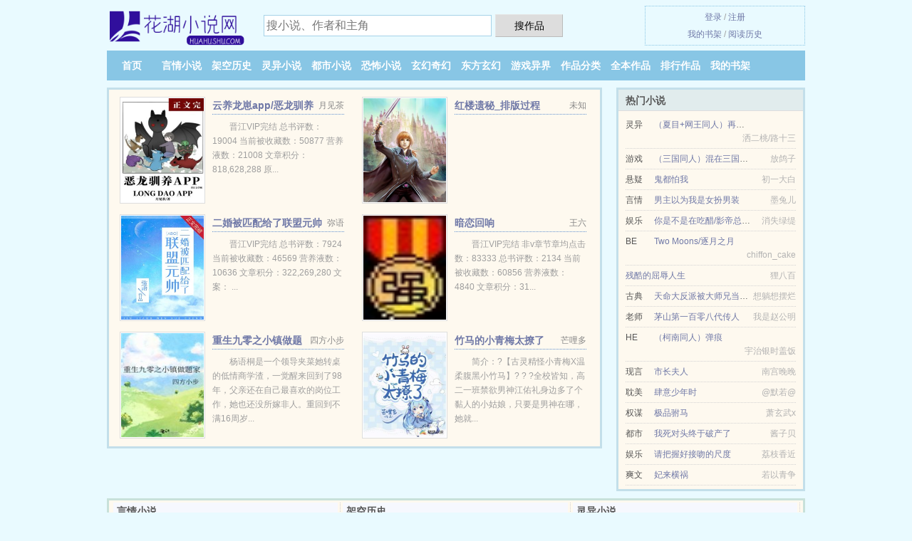

--- FILE ---
content_type: text/html; charset=UTF-8
request_url: https://huahushu.com/txt/1735992442.html
body_size: 5485
content:
<!DOCTYPE HTML><html lang="zh-CN" class="www"><head><meta charset="utf-8"><title>大魔葫1-174章全本TXT下载_最新章节列表 - 花湖小说网 </title><meta name="keywords" content="大魔葫1-174章全本TXT下载_最新章节列表" /><meta name="description" content="主角叫的小说是《大魔葫》，本小说的作者是十二兆写的一本小说，书中主要讲述了：此小说《大魔葫》故事情节引人入胜，人物个性鲜明，主人公的爱情如雨后花香，沁人心脾，只是粗粗扫了一眼，就知道是我喜欢的款了，分..." /><meta name="referrer" content="always" /><meta name="robots" content="all" /><meta name="apple-mobile-web-app-title" content="花湖小说网" /><meta name="viewport" content="width=device-width, initial-scale=1.0, maximum-scale=2.0, user-scalable=yes" /><meta http-equiv="X-UA-Compatible" content="IE=edge, chrome=1" /><meta name="mobile-agent" content="format=html5; url=https://m.huahushu.com/txt/1735992442.html" /><meta http-equiv="Cache-Control" content="no-transform" /><meta http-equiv="Cache-Control" content="no-siteapp" /><meta name="mobile-agent" content="format=xhtml; url=https://m.huahushu.com/txt/1735992442.html" /><meta name="format-detection" content="telephone=no" /><meta name="renderer" content="webkit" /><link rel="stylesheet" href="https://23.224.199.58:61234/xcdn6/css/_45106f1c.css?318" onerror="_CSSERR=1"/><link href="https://23.224.199.58:61234/xcdn6/www1/_style.css?318" rel="stylesheet"/><meta property="og:url" content="https://huahushu.com/txt/1735992442.html"/><meta property="og:novel:author" content="十二兆"/><meta property="og:novel:latest_chapter_name" content="第 174 节 大魔葫"/><meta property="og:image" content="//cdn.huahushu.com/normal_uo9x_15117.jpg?sm"/><meta property="og:novel:book_name" content="大魔葫"/><meta property="og:title" content="大魔葫"/><meta property="og:novel:read_url" content="https://huahushu.com/txt/1735992442.html"/><meta property="og:novel:category" content=""/><meta property="og:novel:latest_chapter_url" content="https://huahushu.com/txt/1735992442/174.html"/><meta property="og:type" content="novel"/><meta property="og:novel:update_time" content="2019-02-26"/><meta property="og:description" content="主角叫的小说是《大魔葫》，本小说的作者是十二兆写的一本小说，书中主要讲述了：此小说《大魔葫》故事情节引人入胜，人物个性鲜明，主人公的爱情如雨后花香，沁人心脾，只是粗粗扫了一眼，就知道是我喜欢的款了，分..."/><meta property="og:novel:status" content="连载中"/><script>var CDN='https://23.224.199.58:61234/xcdn6/',TWMO='big5',TJ='H475ygef',APP_NAME='花湖小说网',TJN='tj',ADN='od',FORM_HASH='54b34743g9en2z',DOMA='huahushu.com',xCoverList=[],MOD='',xCover=function(){xCoverList.push(event.target||event.srcElement)},DIR='/',COOKIE_PRE='5ygef',CDNV='318',CAD=0,TWPC='tw',INIT_EVENT=[];"ontouchstart"in window&&(location.href="https://m.huahushu.com/"+location.href.split("/").slice(3).join("/"));!function(a,c,o,d,f){var r=2e4,s=+new Date;!function i(){setTimeout(function(){a.CDNT=new Date-s;var e=typeof _CSSERR!=f;if(e||CDNT>=r){if(typeof $==f){if(a.CDNQ=(~~o.getItem(d)||0)+1,!e&&3<a.CDNQ)return;o.setItem(d,a.CDNQ);var t=c,n=c.createElement("script");n.src="/static/js/_cdn.js?"+CDNV,t.head.appendChild(n)}}else i()},1e3)}()}(window,document,localStorage,"qdn","undefined");</script></head><body ><div id="wrapper"><div class="header"><div class="logo"><a href="/" title="花湖小说网"><img src="/img/logo.png" style="margin-top:-5px;" /></a></div><a style="display: none" href="/" class="logo"><span class="site">花湖小说网</span><span class="slogan">huahushu.com</span></a><div class="header_search"><form method="post" target="_blank" action="/search/"><input type="text" name="keyword" class="search" placeholder="搜小说、作者和主角" autocomplete="off" baiduSug="2" /><button type="submit">搜作品</button></form></div><div class="userpanel"><a href="/user/login.html">登录</a> / <a href="/user/register.html">注册</a><BR><a href="/user/">我的书架</a> / <a href="/hasread/">阅读历史</a></div></div><div class="nav"><ul><li><a href="/">首页</a></li><li><a href="/yanqingxiaoshuo/">言情小说</a></li><li><a href="/jiakonglishi/">架空历史</a></li><li><a href="/lingyixiaoshuo/">灵异小说</a></li><li><a href="/dushixiaoshuo/">都市小说</a></li><li><a href="/kongbuxiaoshuo/">恐怖小说</a></li><li><a href="/xuanhuanqihuan/">玄幻奇幻</a></li><li><a href="/dongfangxuanhuan/">东方玄幻</a></li><li><a href="/youxiyijie/">游戏异界</a></li><li><a href="/list/">作品分类</a></li><li><a href="/quanben.html">全本作品</a></li><li><a href="/remeng.html">排行作品</a></li><li><a rel="nofollow" href="/user/">我的书架</a></li></ul></div></div><div class="box_con"><div class="con_top"><div class="fr"><a target="_blank" href="https://m.huahushu.com/txt/1735992442.html" title="大魔葫">手机阅读《大魔葫》</a></div><a href="/">花湖小说网</a> &gt; <a href="/youxiyijie/">游戏异界</a> &gt; <a href="/txt/1735992442.html">大魔葫</a></div><div id="maininfo"><div id="fmimg"><img width="120" height="180" src="//cdn.huahushu.com/normal_uo9x_15117.jpg?sm" author="十二兆" alt="大魔葫" /><span class="b"></span></div><div id="info"><h1>大魔葫</h1><p>作者：<a href="/zz/53414e8c5146V.html" target="_blank">十二兆</a></p><p>操作：<a href="#" class="ajax-dialog" data-label="tj" data-click="tj" data-name="novel_star" data-id="uo9x5" rel="nofollow" data-type="1">投票推荐</a>， <a href="#" class="shelf-add-btn" data-id="uo9x5" data-type="1" data-i="1">加入书架</a>， <a href="#end" rel="nofollow">直达底部</a>， <a href="/downxs/1735992442/">TXT下载</a></p><p>更新时间：2019-02-26 05:40:18&nbsp;[共174章] <p>最新：<a href="/txt/1735992442/174.html" title="">第 174 节</a></p><div class="clear"></div><div id="intro" style="max-height:150px;overflow-y: auto"><p>主角叫的小说是《<a href="/t/0mwk7n19xneho.html">大魔葫</a>》，本小说的作者是十二兆写的一本小说，书中主要讲述了：此小说《大魔葫》故事情节引人入胜，人物个性鲜明，主人公的爱情如雨后花香，沁人心脾，只是粗粗扫了一眼，就知道是我喜欢的款了，分享给大家哦！</p></div></div><div class="clear"></div><div class="tjlist">推荐阅读： <a href="/txt/horS.html" target="_blank" title="穿成替身女配[穿书]">穿成替身女配[穿书]</a> (都市言情) 、 <a href="/txt/1475911274.html" target="_blank" title="我当的哥那些年">我当的哥那些年</a> (快穿小说) 、 <a href="/txt/hfHE.html" target="_blank" title="民国英侠传">民国英侠传</a><a href="/book/0q9qSr3.html" title="极品家丁之海外归来 小说" target="_blank">极品家丁之海外归来 小说</a> (江湖小说) 、 <a href="/txt/uwx5.html" target="_blank" title="囚宠">囚宠</a><a href="/book/46lz8Hqa.html" title="王坏这本书" target="_blank">王坏这本书</a> (青春小说) 、 <a href="/txt/uuwo.html" target="_blank" title="穿书嫁给残疾王爷之后">穿书嫁给残疾王爷之后</a> (穿越小说) 、 <a href="/txt/h79p.html" target="_blank" title="六零年代白眼狼">六零年代白眼狼</a><a href="/book/Wg4KrFnK.html" title="灵异片演员app2k小说网" target="_blank">灵异片演员app2k小说网</a> (耽美小说) 、 <a href="/txt/pVoe.html" target="_blank" title="小漂亮怀了老男人的崽">小漂亮怀了老男人的崽</a><a href="/book/KOE56c5e.html" title="隐藏大师软件下载免费" target="_blank">隐藏大师软件下载免费</a> (末世危机) 、 <a href="/txt/uqK5.html" target="_blank" title="（综漫同人）当人虎捡到雷文剧本">（综漫同人）当人虎捡到雷文剧本</a><a href="/book/Y4Vapt45.html" title="妻弟老婆 与本人关系怎么填信息" target="_blank">妻弟老婆 与本人关系怎么填信息</a> (隐婚小说) 、 <a href="/txt/pjLx.html" target="_blank" title="愿予倾心">愿予倾心</a> (GL小说) 、 <a href="/txt/929848342.html" target="_blank" title="从一把剑开始杀戮进化">从一把剑开始杀戮进化</a><a href="/book/zY60dh93.html" title="陈笑风个人资料" target="_blank">陈笑风个人资料</a> (穿越小说) 、 </div></div><div class="box_con"><div id="list"><dl><dt>《大魔葫》最新章节(提示：已启用缓存技术，最新章节可能会延时显示，登录书架即可实时查看)</dt><dd><a href="/txt/1735992442/174.html">第 174 部分</a></dd><dd><a href="/txt/1735992442/173.html">第 173 部分</a></dd><dd><a href="/txt/1735992442/172.html">第 172 部分</a></dd><dd><a href="/txt/1735992442/171.html">第 171 部分</a></dd><dd><a href="/txt/1735992442/170.html">第 170 部分</a></dd><dd><a href="/txt/1735992442/169.html">第 169 部分</a></dd><dd><a href="/txt/1735992442/168.html">第 168 部分</a></dd><dd><a href="/txt/1735992442/167.html">第 167 部分</a></dd><dd><a href="/txt/1735992442/166.html">第 166 部分</a></dd><dd><a href="/txt/1735992442/165.html">第 165 部分</a></dd><dd><a href="/txt/1735992442/164.html">第 164 部分</a></dd><dd><a href="/txt/1735992442/163.html">第 163 部分</a></dd><dd><a href="/txt/1735992442/162.html">第 162 部分</a></dd><dd><a href="/txt/1735992442/161.html">第 161 部分</a></dd><dd><a href="/txt/1735992442/160.html">第 160 部分</a></dd><dd><a href="/txt/1735992442/159.html">第 159 部分</a></dd><dd><a href="/txt/1735992442/158.html">第 158 部分</a></dd><dd><a href="/txt/1735992442/157.html">第 157 部分</a></dd><dd><a href="/txt/1735992442/156.html">第 156 部分</a></dd><dd><a href="/txt/1735992442/155.html">第 155 部分</a></dd><dt>《大魔葫》 正文 </dt><dd><a href="/txt/1735992442/1.html">第 1 部分</a></dd><dd><a href="/txt/1735992442/2.html">第 2 部分</a></dd><dd><a href="/txt/1735992442/3.html">第 3 部分</a></dd><dd><a href="/txt/1735992442/4.html">第 4 部分</a></dd><dd><a href="/txt/1735992442/5.html">第 5 部分</a></dd><dd><a href="/txt/1735992442/6.html">第 6 部分</a></dd><dd><a href="/txt/1735992442/7.html">第 7 部分</a></dd><dd><a href="/txt/1735992442/8.html">第 8 部分</a></dd><dd><a href="/txt/1735992442/9.html">第 9 部分</a></dd><dd><a href="/txt/1735992442/10.html">第 10 部分</a></dd><dd><a href="/txt/1735992442/11.html">第 11 部分</a></dd><dd><a href="/txt/1735992442/12.html">第 12 部分</a></dd><dd><a href="/txt/1735992442/13.html">第 13 部分</a></dd><dd><a href="/txt/1735992442/14.html">第 14 部分</a></dd><dd><a href="/txt/1735992442/15.html">第 15 部分</a></dd><dd><a href="/txt/1735992442/16.html">第 16 部分</a></dd><dd><a href="/txt/1735992442/17.html">第 17 部分</a></dd><dd><a href="/txt/1735992442/18.html">第 18 部分</a></dd><dd><a href="/txt/1735992442/19.html">第 19 部分</a></dd><dd><a href="/txt/1735992442/20.html">第 20 部分</a></dd><dd><a href="/txt/1735992442/21.html">第 21 部分</a></dd><dd><a href="/txt/1735992442/22.html">第 22 部分</a></dd><dd><a href="/txt/1735992442/23.html">第 23 部分</a></dd><dd><a href="/txt/1735992442/24.html">第 24 部分</a></dd><dd><a href="/txt/1735992442/25.html">第 25 部分</a></dd><dd><a href="/txt/1735992442/26.html">第 26 部分</a></dd><dd><a href="/txt/1735992442/27.html">第 27 部分</a></dd><dd><a href="/txt/1735992442/28.html">第 28 部分</a></dd><dd><a href="/txt/1735992442/29.html">第 29 部分</a></dd><dd><a href="/txt/1735992442/30.html">第 30 部分</a></dd><dd><a href="/txt/1735992442/31.html">第 31 部分</a></dd><dd><a href="/txt/1735992442/32.html">第 32 部分</a></dd><dd><a href="/txt/1735992442/33.html">第 33 部分</a></dd><dd><a href="/txt/1735992442/34.html">第 34 部分</a></dd><dd><a href="/txt/1735992442/35.html">第 35 部分</a></dd><dd><a href="/txt/1735992442/36.html">第 36 部分</a></dd><dd><a href="/txt/1735992442/37.html">第 37 部分</a></dd><dd><a href="/txt/1735992442/38.html">第 38 部分</a></dd><dd><a href="/txt/1735992442/39.html">第 39 部分</a></dd><dd><a href="/txt/1735992442/40.html">第 40 部分</a></dd><dd><a href="/txt/1735992442/41.html">第 41 部分</a></dd><dd><a href="/txt/1735992442/42.html">第 42 部分</a></dd><dd><a href="/txt/1735992442/43.html">第 43 部分</a></dd><dd><a href="/txt/1735992442/44.html">第 44 部分</a></dd><dd><a href="/txt/1735992442/45.html">第 45 部分</a></dd><dd><a href="/txt/1735992442/46.html">第 46 部分</a></dd><dd><a href="/txt/1735992442/47.html">第 47 部分</a></dd><dd><a href="/txt/1735992442/48.html">第 48 部分</a></dd><dd><a href="/txt/1735992442/49.html">第 49 部分</a></dd><dd><a href="/txt/1735992442/50.html">第 50 部分</a></dd><dd><a href="/txt/1735992442/51.html">第 51 部分</a></dd><dd><a href="/txt/1735992442/52.html">第 52 部分</a></dd><dd><a href="/txt/1735992442/53.html">第 53 部分</a></dd><dd><a href="/txt/1735992442/54.html">第 54 部分</a></dd><dd><a href="/txt/1735992442/55.html">第 55 部分</a></dd><dd><a href="/txt/1735992442/56.html">第 56 部分</a></dd><dd><a href="/txt/1735992442/57.html">第 57 部分</a></dd><dd><a href="/txt/1735992442/58.html">第 58 部分</a></dd><dd><a href="/txt/1735992442/59.html">第 59 部分</a></dd><dd><a href="/txt/1735992442/60.html">第 60 部分</a></dd><dd><a href="/txt/1735992442/61.html">第 61 部分</a></dd><dd><a href="/txt/1735992442/62.html">第 62 部分</a></dd><dd><a href="/txt/1735992442/63.html">第 63 部分</a></dd><dd><a href="/txt/1735992442/64.html">第 64 部分</a></dd><dd><a href="/txt/1735992442/65.html">第 65 部分</a></dd><dd><a href="/txt/1735992442/66.html">第 66 部分</a></dd><dd><a href="/txt/1735992442/67.html">第 67 部分</a></dd><dd><a href="/txt/1735992442/68.html">第 68 部分</a></dd><dd><a href="/txt/1735992442/69.html">第 69 部分</a></dd><dd><a href="/txt/1735992442/70.html">第 70 部分</a></dd><dd><a href="/txt/1735992442/71.html">第 71 部分</a></dd><dd><a href="/txt/1735992442/72.html">第 72 部分</a></dd></dl><a name="end"></a></div><div class="clear10"></div><div class="pages"><a href="/txt/1735992442/list_1.html">上页</a><b>1</b><a href="/txt/1735992442/list_2.html">2</a><a href="/txt/1735992442/list_3.html">3</a><a href="/txt/1735992442/list_2.html">下页</a><select id="jump" onchange="location.href='/txt/1735992442/list__page_.html'.replace(/_page_/ig, this.value);" style="width:auto;appearance: none"><script>for (var i = 1, page = 1, pagesize = 72; i <= 3; i++) {
var start = ((i - 1) * pagesize + 1), end = Math.min(start + pagesize, 174 + 1);
document.write('<option value="' + i + '"' + (i == page ? ' selected' : '') + '>第 ' + i + ' 页(' + (start) + '-' + (end - 1) + '章)</option>')
}</script></select></div><div class="clear10"></div></div><div class="footer" id="footer"><div class="footer_cont"><p>本站推荐： <a href="/txt/u8ir.html" target="_blank" title="废柴美人每天都在崩人设">废柴美人每天都在崩人设</a>、 <a href="/book/ga83XFYw.html" title="随心by一晌贪欢全部章节" target="_blank">随心by一晌贪欢全部章节</a>、 <a href="/txt/1IQ.html" target="_blank" title="孽障">孽障</a>、 <a href="/book/kKNKFN4.html" title="雨浩收服雪帝" target="_blank">雨浩收服雪帝</a>、 <a href="/txt/pGmU.html" target="_blank" title="被白月光渣了后">被白月光渣了后</a>、 <a href="/book/34A4szK.html" title="卢比卡扬" target="_blank">卢比卡扬</a>、 <a href="/txt/931358290.html" target="_blank" title="万倍返还，我家孽徒个个是女帝">万倍返还，我家孽徒个个是女帝</a>、 <a href="/txt/1159801462.html" target="_blank" title="开局拒绝了校花表白">开局拒绝了校花表白</a>、 <a href="/txt/1989354667.html" target="_blank" title="白洁的“幸”福生活">白洁的“幸”福生活</a>、 <a href="/txt/0J0.html" target="_blank" title="校园之纵意花丛">校园之纵意花丛</a>、 <a href="/book/yLPNZCA.html" title="梁王嗜果文言文翻译" target="_blank">梁王嗜果文言文翻译</a>、 <a href="/txt/pjLj.html" target="_blank" title="芙蓉娇">芙蓉娇</a>、 <a href="/book/zK9KFml.html" title="轮回老滚5" target="_blank">轮回老滚5</a>、 <a href="/txt/rwf.html" target="_blank" title="影后变成猫">影后变成猫</a>、 <a href="/txt/d.html" title="" target="_blank"></a>、 <a href="/txt/pGQc.html" target="_blank" title="强制娇宠金丝雀">强制娇宠金丝雀</a>、 <a href="/book/46lz8HYG.html" title="莫名其妙变成担保人" target="_blank">莫名其妙变成担保人</a>、 </p></div></div><div class="gray line-height15 advance-box"> 声 明： <p>❶ 《大魔葫》为作者十二兆原创小说作品，由网友上传分享, 如有内容侵犯您的合法权益，请及时与我们联系，我们将第一时间安排删除。 </p><p>❷ 《大魔葫》为网站作者十二兆所著虚构作品，作品中的观点和立场与本站的立场无关，本站只为广大书友提供免费电子阅读平台，不涉及任何真实人物、事件，请勿将杜撰作品与现实挂钩。 </p><p>❸ 《大魔葫》是一篇精彩的类作品，希望广大书友支持作者，支持正版。 </p><p>*. <a href="/t/0mwk7n19xneho.html">大魔葫精彩大结局 十二兆 最新章节无弹窗</a>/<span class="gray">2018-02-22 10:47:07</span></p><p>*. <a href="/t/oea8xmcy8xdia.html">大魔葫全文阅读 十二兆 无广告阅读</a>/<span class="gray">2018-04-12 06:35:07</span></p><p>*. <a href="/t/me96xackekzf8.html">大魔葫 精彩免费下载 近代 十二兆 全文无广告免费下载</a>/<span class="gray">2019-11-11 00:08:49</span></p><p>*. <a href="/txt/1735992442_794261192.html">大魔葫全本TXT下载 十二兆 在线免费下载</a>/<span class="gray">2020-02-03 02:08:32</span></p><p>*. <a href="/txt/1735992442_824740742.html">大魔葫 TXT下载 近代 十二兆 最新章节无弹窗</a>/<span class="gray">2018-03-11 19:44:46</span></p></div></div><script src="/click/1735992442"></script><script src="/5ygk0/318.baiduhhpd"></script><section class="f0"><script>window[window["A1_"]||"String"](0);</script></section><div class="footer"><div class="footer_link"></div><div class="footer_cont"><p> 本站内容仅供免费学习交流，不得用于任何商业用途，如有侵权请来信告之。</p><p>Copyright &copy; 2026 <a href="https://www.huahushu.com/">花湖小说网</a>(huahushu.com) All Rights Reserved. <a href="//tw.huahushu.com/txt/1735992442.html" data-translate="（切回简体版）|（切换台湾版）">（台湾版）</a></p><p><a href="/about/">网站邮箱：<img data-lazy="/img/umailV229.png" alt="mail" /></a></p></div></div><script src="https://23.224.199.58:61234/xcdn6/js/_init.js?318"></script><script src="https://23.224.199.58:61234/xcdn6/www1/_common.js?318"></script><script use="32.406ms"></script></body></html>

--- FILE ---
content_type: text/html; charset=UTF-8
request_url: https://huahushu.com/?FROM=bjs&u=BJS
body_size: 9107
content:
<!DOCTYPE HTML><html lang="zh-CN" class="www"><head><meta charset="utf-8"><title>花湖小说网-热门小说应有尽有</title><meta name="keywords" content="花湖小说网|言情小说|言情小说在线阅读|免费言情小说" /><meta name="description" content="花湖小说网，本站提供好看的灵异小说以及好看小说排行榜等在线阅读及下载，欢迎阅读。" /><meta name="referrer" content="always" /><meta name="robots" content="all" /><meta name="apple-mobile-web-app-title" content="花湖小说网" /><meta name="viewport" content="width=device-width, initial-scale=1.0, maximum-scale=2.0, user-scalable=yes" /><meta http-equiv="X-UA-Compatible" content="IE=edge, chrome=1" /><meta name="mobile-agent" content="format=html5; url=https://m.huahushu.com/?FROM=bjs&u=BJS" /><meta http-equiv="Cache-Control" content="no-transform" /><meta http-equiv="Cache-Control" content="no-siteapp" /><meta name="mobile-agent" content="format=xhtml; url=https://m.huahushu.com/?FROM=bjs&u=BJS" /><meta name="format-detection" content="telephone=no" /><meta name="renderer" content="webkit" /><link rel="stylesheet" href="https://23.224.199.58:61234/xcdn6/css/_45106f1c.css?318" onerror="_CSSERR=1"/><link href="https://23.224.199.58:61234/xcdn6/www1/_style.css?318" rel="stylesheet"/><script>var CDN='https://23.224.199.58:61234/xcdn6/',TWMO='big5',TJ='H475ygef',APP_NAME='花湖小说网',TJN='tj',ADN='od',FORM_HASH='942ad358g9en2a',DOMA='huahushu.com',xCoverList=[],MOD='',xCover=function(){xCoverList.push(event.target||event.srcElement)},DIR='/',COOKIE_PRE='5ygef',CDNV='318',CAD=0,TWPC='tw',INIT_EVENT=[];"ontouchstart"in window&&(location.href="https://m.huahushu.com/"+location.href.split("/").slice(3).join("/"));!function(a,c,o,d,f){var r=2e4,s=+new Date;!function i(){setTimeout(function(){a.CDNT=new Date-s;var e=typeof _CSSERR!=f;if(e||CDNT>=r){if(typeof $==f){if(a.CDNQ=(~~o.getItem(d)||0)+1,!e&&3<a.CDNQ)return;o.setItem(d,a.CDNQ);var t=c,n=c.createElement("script");n.src="/static/js/_cdn.js?"+CDNV,t.head.appendChild(n)}}else i()},1e3)}()}(window,document,localStorage,"qdn","undefined");</script></head><body ><div id="wrapper"><div class="header"><div class="logo"><a href="/" title="花湖小说网"><img src="/img/logo.png" style="margin-top:-5px;" /></a></div><a style="display: none" href="/" class="logo"><span class="site">花湖小说网</span><span class="slogan">huahushu.com</span></a><div class="header_search"><form method="post" target="_blank" action="/search/"><input type="text" name="keyword" class="search" placeholder="搜小说、作者和主角" autocomplete="off" baiduSug="2" /><button type="submit">搜作品</button></form></div><div class="userpanel"><a href="/user/login.html">登录</a> / <a href="/user/register.html">注册</a><BR><a href="/user/">我的书架</a> / <a href="/hasread/">阅读历史</a></div></div><div class="nav"><ul><li><a href="/">首页</a></li><li><a href="/yanqingxiaoshuo/">言情小说</a></li><li><a href="/jiakonglishi/">架空历史</a></li><li><a href="/lingyixiaoshuo/">灵异小说</a></li><li><a href="/dushixiaoshuo/">都市小说</a></li><li><a href="/kongbuxiaoshuo/">恐怖小说</a></li><li><a href="/xuanhuanqihuan/">玄幻奇幻</a></li><li><a href="/dongfangxuanhuan/">东方玄幻</a></li><li><a href="/youxiyijie/">游戏异界</a></li><li><a href="/list/">作品分类</a></li><li><a href="/quanben.html">全本作品</a></li><li><a href="/remeng.html">排行作品</a></li><li><a rel="nofollow" href="/user/">我的书架</a></li></ul></div></div><div id="main" class="index"><div id="hotcontent"><div class="l"><div class="item"><div class="image"><a href="/txt/ujES.html" title=""><img data-lazy="//cdn.huahushu.com/uploadfile/q/dYhy.jpg?sm" alt="云养龙崽app/恶龙驯养app" author="月见茶" src="/uloaduC87.svg" /></a></div><dl><dt><span>月见茶</span><a href="/txt/ujES.html" title="">云养龙崽app/恶龙驯养app</a></dt><dd>晋江VIP完结 总书评数：19004  当前被收藏数：50877  营养液数：21008  文章积分：818,628,288 原...</dd></dl><div class="clear"></div></div><div class="item"><div class="image"><a href="/txt/uLQI.html" title=""><img data-lazy="//cdn.huahushu.com/normal_uLQI_13735.jpg?sm" alt="红楼遗秘_排版过程" author="未知" src="/uloaduC87.svg" /></a></div><dl><dt><span>未知</span><a href="/txt/uLQI.html" title="">红楼遗秘_排版过程</a></dt><dd></dd></dl><div class="clear"></div></div><div class="item"><div class="image"><a href="/txt/uM8d.html" title=""><img data-lazy="//cdn.huahushu.com/uploadfile/r/eQvV.jpg?sm" alt="二婚被匹配给了联盟元帅" author="弥语" src="/uloaduC87.svg" /></a></div><dl><dt><span>弥语</span><a href="/txt/uM8d.html" title="">二婚被匹配给了联盟元帅</a></dt><dd>晋江VIP完结 总书评数：7924 当前被收藏数：46569 营养液数：10636 文章积分：322,269,280  文案： ...</dd></dl><div class="clear"></div></div><div class="item"><div class="image"><a href="/txt/p8sd.html" title=""><img data-lazy="//cdn.huahushu.com/uploadfile/t/g21T.jpg?sm" alt="暗恋回响" author="王六" src="/uloaduC87.svg" /></a></div><dl><dt><span>王六</span><a href="/txt/p8sd.html" title="">暗恋回响</a></dt><dd>晋江VIP完结 非v章节章均点击数：83333 总书评数：2134 当前被收藏数：60856 营养液数：4840 文章积分：31...</dd></dl><div class="clear"></div></div><div class="item"><div class="image"><a href="/txt/paq5.html" title=""><img data-lazy="//cdn.huahushu.com/uploadfile/t/gFwY.jpg?sm" alt="重生九零之小镇做题家" author="四方小步" src="/uloaduC87.svg" /></a></div><dl><dt><span>四方小步</span><a href="/txt/paq5.html" title="">重生九零之小镇做题家</a></dt><dd>杨语桐是一个领导夹菜她转桌的低情商学渣，一觉醒来回到了98年，父亲还在自己最喜欢的岗位工作，她也还没所嫁非人。重回到不满16周岁...</dd></dl><div class="clear"></div></div><div class="item"><div class="image"><a href="/txt/437433140.html" title=""><img data-lazy="//cdn.huahushu.com/uploadfile/r/e1pq.jpg?sm" alt="竹马的小青梅太撩了" author="芒哩多" src="/uloaduC87.svg" /></a></div><dl><dt><span>芒哩多</span><a href="/txt/437433140.html" title="">竹马的小青梅太撩了</a></dt><dd>简介：?【古灵精怪小青梅X温柔腹黑小竹马】? ? ?全校皆知，高二一班禁欲男神江佑礼身边多了个黏人的小姑娘，只要是男神在哪，她就...</dd></dl><div class="clear"></div></div></div><div class="r"><h2>热门小说</h2><ul><li><span class="s1">灵异</span><span class="s2"><a href="/txt/hhWq.html" title="">（夏目+网王同人）再见，友人帐</a></span><span class="s5">洒二桃/路十三</span></li><li><span class="s1">游戏</span><span class="s2"><a href="/txt/6Egt.html" title="">（三国同人）混在三国当谋士</a></span><span class="s5">放鸽子</span></li><li><span class="s1">悬疑</span><span class="s2"><a href="/txt/hU8p.html" title="">鬼都怕我</a></span><span class="s5">初一大白</span></li><li><span class="s1">言情</span><span class="s2"><a href="/txt/uoOp.html" title="">男主以为我是女扮男装</a></span><span class="s5">墨兔儿</span></li><li><span class="s1">娱乐</span><span class="s2"><a href="/txt/uCJH.html" title="">你是不是在吃醋/影帝总是在吃醋</a></span><span class="s5">消失绿缇</span></li><li><span class="s1">BE</span><span class="s2"><a href="/txt/hd5P.html" title="">Two Moons/逐月之月</a></span><span class="s5">chiffon_cake</span></li><li><span class="s1"></span><span class="s2"><a href="/txt/uGNm.html" title="">残酷的屈辱人生</a></span><span class="s5">狸八百</span></li><li><span class="s1">古典</span><span class="s2"><a href="/txt/QD9f.html" title="">天命大反派被大师兄当老婆宠/穿成天命大反派，师兄们追着我爱</a></span><span class="s5">想躺想摆烂</span></li><li><span class="s1">老师</span><span class="s2"><a href="/txt/Nd2.html" title="">茅山第一百零八代传人</a></span><span class="s5">我是赵公明</span></li><li><span class="s1">HE</span><span class="s2"><a href="/txt/hQhQ.html" title="">（柯南同人）弹痕</a></span><span class="s5">宇治银时盖饭</span></li><li><span class="s1">现言</span><span class="s2"><a href="/txt/Nwxk.html" title="">市长夫人</a></span><span class="s5">南宫晚晚</span></li><li><span class="s1">耽美</span><span class="s2"><a href="/txt/syc.html" title="">肆意少年时</a></span><span class="s5">@默若@</span></li><li><span class="s1">权谋</span><span class="s2"><a href="/txt/laL.html" title="">极品驸马</a></span><span class="s5">萧玄武x</span></li><li><span class="s1">都市</span><span class="s2"><a href="/txt/hwng.html" title="">我死对头终于破产了</a></span><span class="s5">酱子贝</span></li><li><span class="s1">娱乐</span><span class="s2"><a href="/txt/NLgU.html" title="">请把握好接吻的尺度</a></span><span class="s5">荔枝香近</span></li><li><span class="s1">爽文</span><span class="s2"><a href="/txt/hgUO.html" title="">妃来横祸</a></span><span class="s5">若以青争</span></li></ul></div><div class="clear"></div></div><div class="novelslist"><div class="content"><h2>言情小说</h2><div class="top"><div class="image"><a href="/txt/uDDm.html" target="_blank" title="别为他折腰"><img data-lazy="//cdn.huahushu.com/uploadfile/q/dGnh.jpg?sm" alt="别为他折腰" author="容烟" /></a></div><dl><dt><a href="/txt/uDDm.html" title="别为他折腰">别为他折腰</a></dt><dd>江攸宁和沈岁和相敬如宾三年。在情人节这天，沈岁和一身酒气的晚归，揪开领带靠在床头，一脸平静的说:“江攸宁，离婚吧。”江攸宁给他拿...</dd></dl><div class="clear"></div></div><ul><li><a href="/txt/1187938942.html" title="被六个反派爸爸宠上天">被六个反派爸爸宠上天</a>/温清酒</li><li><a href="/txt/Wqc.html" title="丽正殿（大唐皇后）">丽正殿（大唐皇后）</a>/虚掩乱语</li><li><a href="/txt/uzcd.html" title="冷面神医俏县爷">冷面神医俏县爷</a>/阿踢仔</li><li><a href="/txt/6HLO.html" title="温敏贵妃传">温敏贵妃传</a>/来即我谋</li><li><a href="/txt/@629.html" title="极品公子">极品公子</a>/烽火戏诸侯</li><li><a href="/txt/p1Lw.html" title="小嗲精持证营业[娱乐圈]">小嗲精持证营业[娱乐圈]</a>/周吱</li><li><a href="/txt/6PaF.html" title="魔王狂妃">魔王狂妃</a>/慕微</li><li><a href="/txt/4nQ.html" title="浮生梦---璎珞(沈飞版武林外史续)">浮生梦---璎珞(沈飞版武林外史续)</a>/凤舞轻罗</li><li><a href="/txt/6NCn.html" title="做一个合格的万人迷（快穿）">做一个合格的万人迷（快穿）</a>/梦.千航</li><li><a href="/txt/SJE.html" title="他来了，请闭眼">他来了，请闭眼</a>/丁墨</li></ul></div><div class="content"><h2>架空历史</h2><div class="top"><div class="image"><a href="/txt/pZ42.html" target="_blank" title="春情薄"><img data-lazy="//cdn.huahushu.com/uploadfile/t/gGjS.jpg?sm" alt="春情薄" author="止雀秋行" /></a></div><dl><dt><a href="/txt/pZ42.html" title="春情薄">春情薄</a></dt><dd>姜姝作为不可言说文里的女主，眼含春水，香娇玉嫩，乃是一株艳丽勾人的娇花。不想一朝失算竟穿进了清水文里，睁眼便瞧见了谢让。眼眸流转...</dd></dl><div class="clear"></div></div><ul><li><a href="/txt/palJ.html" title="病美人嫁给穿书同乡后">病美人嫁给穿书同乡后</a>/泽达</li><li><a href="/txt/hMaH.html" title="三国之血狼天下">三国之血狼天下</a>/铁牧风</li><li><a href="/txt/pin5.html" title="穿成反派大佬的炮灰前妻">穿成反派大佬的炮灰前妻</a>/孙筱西</li><li><a href="/txt/6cCd.html" title="春暖入侯门">春暖入侯门</a>/桃花小茶</li><li><a href="/txt/h0HA.html" title="唐之夭夭">唐之夭夭</a>/枉凭栏</li><li><a href="/txt/uyqp.html" title="极品女神的神医赘婿">极品女神的神医赘婿</a>/泡泡鲨</li><li><a href="/txt/plbm.html" title="靠在求生综艺度假爆红[星际]">靠在求生综艺度假爆红[星际]</a>/佰戈</li><li><a href="/txt/ub55.html" title="劣等反角">劣等反角</a>/玉寺人</li><li><a href="/txt/pePk.html" title="穿成替身女配后我也找了替身">穿成替身女配后我也找了替身</a>/花崽</li><li><a href="/txt/OYd.html" title="修真之龙舞飞绫">修真之龙舞飞绫</a>/莲子深深</li></ul></div><div class="content"><h2>灵异小说</h2><div class="top"><div class="image"><a href="/txt/px6E.html" target="_blank" title="冤缘相抱［娱乐圈］"><img data-lazy="//cdn.huahushu.com/normal_px6E_15973.jpg?sm" alt="冤缘相抱［娱乐圈］" author="镂玉裁冰" /></a></div><dl><dt><a href="/txt/px6E.html" title="冤缘相抱［娱乐圈］">冤缘相抱［娱乐圈］</a></dt><dd>苏纤云是一个天师，而且是一个低调（牛叉）的天师，低调（牛叉）到诸鬼闻之色变，然而作为一个这样低调（牛叉）的天师，她却想进娱乐圈长...</dd></dl><div class="clear"></div></div><ul><li><a href="/txt/916716936.html" title="重生之将门毒后">重生之将门毒后</a>/千山茶客</li><li><a href="/txt/uruU.html" title="女王攻略">女王攻略</a>/沧海惊鸿</li><li><a href="/txt/ui8m.html" title="参加游戏后，她弯了[无限] ">参加游戏后，她弯了[无限] </a>/七菓</li><li><a href="/txt/p7km.html" title="外室薄情">外室薄情</a>/三月蜜糖</li><li><a href="/txt/682652240.html" title="春色迷人">春色迷人</a>/南雁无凭</li><li><a href="/txt/ur6r.html" title="我的房东是冥王">我的房东是冥王</a>/文雅埃及猫</li><li><a href="/txt/NpqH.html" title="召唤神龙的正确方法">召唤神龙的正确方法</a>/沉木舟</li><li><a href="/txt/uOlm.html" title="龙王岳父要淹我[穿越]">龙王岳父要淹我[穿越]</a>/薄西</li><li><a href="/txt/6usY.html" title="遵命，女鬼大人">遵命，女鬼大人</a>/秋风寒</li><li><a href="/txt/pJgf.html" title="渣过我的初恋是个小狐妖">渣过我的初恋是个小狐妖</a>/花心菜</li></ul></div><div class="content"><h2>都市小说</h2><div class="top"><div class="image"><a href="/txt/uMsb.html" target="_blank" title="顾先生的火葬场[民国女攻]"><img data-lazy="//cdn.huahushu.com/uploadfile/r/esC7.jpg?sm" alt="顾先生的火葬场[民国女攻]" author="湉鈺阳兮" /></a></div><dl><dt><a href="/txt/uMsb.html" title="顾先生的火葬场[民国女攻]">顾先生的火葬场[民国女攻]</a></dt><dd>晋江VIP完结  总书评数：439当前被收藏数：1613营养液数：783文章积分：21,027,716  文案：  貌美纨...</dd></dl><div class="clear"></div></div><ul><li><a href="/txt/N8j.html" title="古武女特工">古武女特工</a>/席祯</li><li><a href="/txt/hICN.html" title="外科医生">外科医生</a>/苍逆独尊</li><li><a href="/txt/hMX4.html" title="高见的开挂人生">高见的开挂人生</a>/我的订单还未发货</li><li><a href="/txt/yD.html" title="合租奇缘">合租奇缘</a>/玄雨</li><li><a href="/txt/pZNw.html" title="烈风">烈风</a>/嘟嘟雪球来啦</li><li><a href="/txt/6Z2.html" title="重生大玩家">重生大玩家</a>/邱天27</li><li><a href="/txt/588207354.html" title="恃宠">恃宠</a>/臣年</li><li><a href="/txt/NYab.html" title="前夫总想封杀我[穿书]">前夫总想封杀我[穿书]</a>/竹小星</li><li><a href="/txt/pzc2.html" title="温柔里">温柔里</a>/耿其心</li><li><a href="/txt/pi1j.html" title="今朝且渡">今朝且渡</a>/芒厘</li></ul></div><div class="content"><h2>恐怖小说</h2><div class="top"><div class="image"><a href="/txt/pKPj.html" target="_blank" title="我老婆是女道士"><img data-lazy="//cdn.huahushu.com/uploadfile/t/gEa4.jpg?sm" alt="我老婆是女道士" author="曳尾斋主" /></a></div><dl><dt><a href="/txt/pKPj.html" title="我老婆是女道士">我老婆是女道士</a></dt><dd>番茄完结 25.7万字 文案： 【传统灵异+斗法捉鬼+无系统+无直播】我家连续七代，都是杀猪匠，杀业太重，报应终于来了。放下屠刀...</dd></dl><div class="clear"></div></div><ul><li><a href="/txt/320046435.html" title="诡家仙">诡家仙</a>/夜猫</li><li><a href="/txt/431005010.html" title="都市无敌狂少">都市无敌狂少</a>/酸小菜</li><li><a href="/txt/6hNC.html" title="重生之萌妻是鬼差">重生之萌妻是鬼差</a>/糖豆腐</li><li><a href="/txt/6ulH.html" title="你有罪：诡案现场鉴证（出书版）">你有罪：诡案现场鉴证（出书版）</a>/刘真</li><li><a href="/txt/hxHh.html" title="灵异女主播">灵异女主播</a>/so鱼</li><li><a href="/txt/NnNU.html" title="行規">行規</a>/舞池独秀</li><li><a href="/txt/pKu6.html" title="惊悚世界：直播教网友逃生">惊悚世界：直播教网友逃生</a>/冷蔑</li><li><a href="/txt/ufVG.html" title="卑微保镖的追妻之路">卑微保镖的追妻之路</a>/木家小二</li><li><a href="/txt/pnxk.html" title="小虎鲸只想跟人类贴贴">小虎鲸只想跟人类贴贴</a>/凤箫声醉</li><li><a href="/txt/preg.html" title="我靠想象力干翻梦魇世界">我靠想象力干翻梦魇世界</a>/予夭</li></ul></div><div class="content"><h2>玄幻奇幻</h2><div class="top"><div class="image"><a href="/txt/hoZU.html" target="_blank" title="空间神医：国民男神是女生"><img data-lazy="//cdn.huahushu.com/uploadfile/d/qKn.jpg?sm" alt="空间神医：国民男神是女生" author="你好喵小姐" /></a></div><dl><dt><a href="/txt/hoZU.html" title="空间神医：国民男神是女生">空间神医：国民男神是女生</a></dt><dd>潇湘VIP 完结 内容简介： “他”本是软弱可怜的“娘娘腔”，一朝重生，变成医毒双绝的古武天才，身怀仙医空间，手握夺魂冰...</dd></dl><div class="clear"></div></div><ul><li><a href="/txt/pJQG.html" title="小废物觉醒团宠龙崽[星际]">小废物觉醒团宠龙崽[星际]</a>/楠淮之</li><li><a href="/txt/NG7N.html" title="甜味儿Alpha">甜味儿Alpha</a>/浮白曲</li><li><a href="/txt/0rG.html" title="不朽剑神">不朽剑神</a>/雪满弓刀</li><li><a href="/txt/uiLr.html" title="天定姻缘I">天定姻缘I</a>/三月春光不老</li><li><a href="/txt/1N7.html" title="法师塔">法师塔</a>/梦里呓语</li><li><a href="/txt/ufPN.html" title="被蛇蛇饲养以后">被蛇蛇饲养以后</a>/帮我关下月亮</li><li><a href="/txt/635077526.html" title="武逆九千界">武逆九千界</a>/虚尘</li><li><a href="/txt/uFXx.html" title="太平客栈">太平客栈</a>/莫问江湖</li><li><a href="/txt/uqM5.html" title="你看起来真的好甜[娱乐圈]/ 你闻起来真的好甜[娱乐圈]">你看起来真的好甜[娱乐圈]/ 你闻起来真的好甜[娱乐圈]</a>/勺棠</li><li><a href="/txt/655297450.html" title="开局绑定女武神">开局绑定女武神</a>/青羽</li></ul></div><div class="clear"></div></div><div id="newscontent"><div class="l"><h2>最新更新小说</h2><ul><li><span class="s1">[老师小说]</span><span class="s2"><a href="/txt/Q4SX.html" title="">小燕尔</a></span><span class="s3"><a href="/txt/Q4SX/410.html" target="_blank" title="">第 410 部分</a></span><span class="s4">发电姬</span><span class="s5">02-01 08:44</span></li><li><span class="s1">[强强小说]</span><span class="s2"><a href="/txt/htIq.html" title="">做鬼也要谈恋爱[星际]</a></span><span class="s3"><a href="/txt/htIq/146.html" target="_blank" title="">第 146 节</a></span><span class="s4">狐阳</span><span class="s5">02-01 03:31</span></li><li><span class="s1">[都市言情]</span><span class="s2"><a href="/txt/6N2s.html" title="">一级律师[星际]</a></span><span class="s3"><a href="/txt/6N2s/404.html" target="_blank" title="">第 404 部分</a></span><span class="s4">木苏里</span><span class="s5">02-01 03:25</span></li><li><span class="s1">[宇宙小说]</span><span class="s2"><a href="/txt/1310787581.html" title="">（星穹铁道）萨姆活了</a></span><span class="s3"><a href="/txt/1310787581/34.html" target="_blank" title="">何伯1</a></span><span class="s4">瓷哨音</span><span class="s5">02-01 01:47</span></li><li><span class="s1">[日久生情]</span><span class="s2"><a href="/txt/1612458002.html" title="">美母的信念</a></span><span class="s3"><a href="/txt/1612458002/46.html" target="_blank" title="">【美母的信念】（１０４－１２０）下</a></span><span class="s4">大太零</span><span class="s5">02-01 01:32</span></li><li><span class="s1">[冰山小说]</span><span class="s2"><a href="/txt/2020136504.html" title="">整点意识流</a></span><span class="s3"><a href="/txt/2020136504/178.html" target="_blank" title="">柔光</a></span><span class="s4">春风化雨成诗</span><span class="s5">02-01 01:32</span></li><li><span class="s1">[近代现代]</span><span class="s2"><a href="/txt/915925130.html" title="">遇见20年前的你</a></span><span class="s3"><a href="/txt/915925130/62.html" target="_blank" title="">第六十二章</a></span><span class="s4">小尼姑沫沫</span><span class="s5">02-01 01:30</span></li><li><span class="s1">[职场小说]</span><span class="s2"><a href="/txt/1490105941.html" title="">他的心头宝</a></span><span class="s3"><a href="/txt/1490105941/118.html" target="_blank" title="">番外十三：母子平安</a></span><span class="s4">雪轻月</span><span class="s5">02-01 01:25</span></li><li><span class="s1">[召唤流]</span><span class="s2"><a href="/txt/264930151.html" title="">重生精灵之绿色世界</a></span><span class="s3"><a href="/txt/264930151/302.html" target="_blank" title="">第三百一十章 曼陀罗</a></span><span class="s4">佚名</span><span class="s5">02-01 01:25</span></li><li><span class="s1">[异能奇术]</span><span class="s2"><a href="/txt/824383994.html" title="">陈皮皮的斗争</a></span><span class="s3"><a href="/txt/824383994/51.html" target="_blank" title="">第50章</a></span><span class="s4">流域风</span><span class="s5">02-01 01:25</span></li><li><span class="s1">[都市生活]</span><span class="s2"><a href="/txt/622738109.html" title="">我的美母苏雅琴</a></span><span class="s3"><a href="/txt/622738109/67.html" target="_blank" title="">（六十七）</a></span><span class="s4">gykzyilu</span><span class="s5">02-01 01:25</span></li><li><span class="s1">[异术超能]</span><span class="s2"><a href="/txt/1789125040.html" title="">色间道I</a></span><span class="s3"><a href="/txt/1789125040/223.html" target="_blank" title="">结局3（巫山一梦）</a></span><span class="s4">大小钟马</span><span class="s5">02-01 01:24</span></li><li><span class="s1">[现代小说]</span><span class="s2"><a href="/txt/79915922.html" title="">班长郭静琳的露出</a></span><span class="s3"><a href="/txt/79915922/30.html" target="_blank" title="">第三十章</a></span><span class="s4">A星猫</span><span class="s5">02-01 01:11</span></li><li><span class="s1">[强强小说]</span><span class="s2"><a href="/txt/484171782.html" title="">月栖宸宫</a></span><span class="s3"><a href="/txt/484171782/241.html" target="_blank" title="">了！16</a></span><span class="s4">只爲朝夕</span><span class="s5">02-01 01:10</span></li><li><span class="s1">[末世小说]</span><span class="s2"><a href="/txt/1969106989.html" title="">超级房东</a></span><span class="s3"><a href="/txt/1969106989/468.html" target="_blank" title="">第469章、偷窥的小姑娘</a></span><span class="s4">风过留痕</span><span class="s5">02-01 01:10</span></li><li><span class="s1">[毒医小说]</span><span class="s2"><a href="/txt/1910992750.html" title="">仙徒异世绿录</a></span><span class="s3"><a href="/txt/1910992750/49.html" target="_blank" title="">第四十七章 往事</a></span><span class="s4">无媛</span><span class="s5">02-01 01:10</span></li><li><span class="s1">[未来小说]</span><span class="s2"><a href="/txt/1479015716.html" title="">邪恶小正太的熟女征服之旅</a></span><span class="s3"><a href="/txt/1479015716/130.html" target="_blank" title="">第211章 舞会进行时【快跟阿姨到厕所里来~】</a></span><span class="s4">疯狂的笨笨</span><span class="s5">02-01 01:10</span></li><li><span class="s1">[职场小说]</span><span class="s2"><a href="/txt/30297917.html" title="">妇科男医（男医）</a></span><span class="s3"><a href="/txt/30297917/290.html" target="_blank" title="">第290章 世界婚礼</a></span><span class="s4">萧九</span><span class="s5">02-01 01:09</span></li></ul></div><div class="r"><h2>最新入库小说</h2><ul><li><span class="s1">老师</span><span class="s2"><a href="/txt/Q4SX.html" title="">小燕尔</a></span><span class="s5">发电姬</span></li><li><span class="s1">强强</span><span class="s2"><a href="/txt/htIq.html" title="">做鬼也要谈恋爱[星际]</a></span><span class="s5">狐阳</span></li><li><span class="s1">都市</span><span class="s2"><a href="/txt/6N2s.html" title="">一级律师[星际]</a></span><span class="s5">木苏里</span></li><li><span class="s1">宇宙</span><span class="s2"><a href="/txt/1310787581.html" title="">（星穹铁道）萨姆活了</a></span><span class="s5">瓷哨音</span></li><li><span class="s1">风水</span><span class="s2"><a href="/txt/998049948.html" title="">那山,那人,那情</a></span><span class="s5">dearnyan</span></li><li><span class="s1">日久</span><span class="s2"><a href="/txt/1612458002.html" title="">美母的信念</a></span><span class="s5">大太零</span></li><li><span class="s1">赚钱</span><span class="s2"><a href="/txt/2135419389.html" title="">狂帝百美缘（护花野蛮人）</a></span><span class="s5">瘦不了</span></li><li><span class="s1">冰山</span><span class="s2"><a href="/txt/2020136504.html" title="">整点意识流</a></span><span class="s5">春风化雨成诗</span></li><li><span class="s1">近代</span><span class="s2"><a href="/txt/915925130.html" title="">遇见20年前的你</a></span><span class="s5">小尼姑沫沫</span></li><li><span class="s1">职场</span><span class="s2"><a href="/txt/1490105941.html" title="">他的心头宝</a></span><span class="s5">雪轻月</span></li><li><span class="s1">召唤</span><span class="s2"><a href="/txt/264930151.html" title="">重生精灵之绿色世界</a></span><span class="s5">佚名</span></li><li><span class="s1">异能</span><span class="s2"><a href="/txt/824383994.html" title="">陈皮皮的斗争</a></span><span class="s5">流域风</span></li><li><span class="s1">都市</span><span class="s2"><a href="/txt/622738109.html" title="">我的美母苏雅琴</a></span><span class="s5">gykzyilu</span></li><li><span class="s1">异术</span><span class="s2"><a href="/txt/1789125040.html" title="">色间道I</a></span><span class="s5">大小钟马</span></li><li><span class="s1">现代</span><span class="s2"><a href="/txt/79915922.html" title="">班长郭静琳的露出</a></span><span class="s5">A星猫</span></li><li><span class="s1">强强</span><span class="s2"><a href="/txt/484171782.html" title="">月栖宸宫</a></span><span class="s5">只爲朝夕</span></li><li><span class="s1">末世</span><span class="s2"><a href="/txt/1969106989.html" title="">超级房东</a></span><span class="s5">风过留痕</span></li><li><span class="s1">毒医</span><span class="s2"><a href="/txt/1910992750.html" title="">仙徒异世绿录</a></span><span class="s5">无媛</span></li><li><span class="s1">未来</span><span class="s2"><a href="/txt/1479015716.html" title="">邪恶小正太的熟女征服之旅</a></span><span class="s5">疯狂的笨笨</span></li><li><span class="s1">职场</span><span class="s2"><a href="/txt/30297917.html" title="">妇科男医（男医）</a></span><span class="s5">萧九</span></li></ul></div><div class="clear"></div></div></div><div id="firendlink"><div class="box-wrap wrap"> 友情链接： <A href="//huahushu.com/" target="_blank">花湖小说网</A><a href="//tw.huahushu.com/">繁体站点</a> &nbsp;|&nbsp; <a href="//huahushu.com/yanqingxiaoshuo/" class="">言情小说</a> &nbsp;|&nbsp; <a href="//huahushu.com/jiakonglishi/" class="">架空历史</a> &nbsp;|&nbsp; <a href="//huahushu.com/lingyixiaoshuo/" class="">灵异小说</a> &nbsp;|&nbsp; <a href="//huahushu.com/dushixiaoshuo/" class="">都市小说</a> &nbsp;|&nbsp; <a href="//huahushu.com/kongbuxiaoshuo/" class="">恐怖小说</a> &nbsp;|&nbsp; <a href="//huahushu.com/xuanhuanqihuan/" class="">玄幻奇幻</a> &nbsp;|&nbsp; <a href="//huahushu.com/dongfangxuanhuan/" class="">东方玄幻</a> &nbsp;|&nbsp; <a href="//huahushu.com/youxiyijie/" class="">游戏异界</a><div class="clear"></div></div></div><script src="/5ygk0/318.baiduhhpd"></script><div class="f0"><script>window[window["A1_"]||"String"](0);</script></div><div class="footer"><div class="footer_link"></div><div class="footer_cont"><p> 本站内容仅供免费学习交流，不得用于任何商业用途，如有侵权请来信告之。</p><p>Copyright &copy; 2026 <a href="https://www.huahushu.com/">花湖小说网</a>(huahushu.com) All Rights Reserved. <a href="//tw.huahushu.com/?FROM=bjs&u=BJS" data-translate="（切回简体版）|（切换台湾版）">（台湾版）</a></p><p><a href="/about/">网站邮箱：<img data-lazy="/img/umailV229.png" alt="mail" /></a></p></div></div><script src="https://23.224.199.58:61234/xcdn6/js/_init.js?318"></script><script src="https://23.224.199.58:61234/xcdn6/www1/_common.js?318"></script><script use="15.111ms"></script></body></html>

--- FILE ---
content_type: application/javascript
request_url: https://23.224.199.58:61234/xcdn6/www1/_common.js?318
body_size: -121
content:
/*[CDN]*/;
